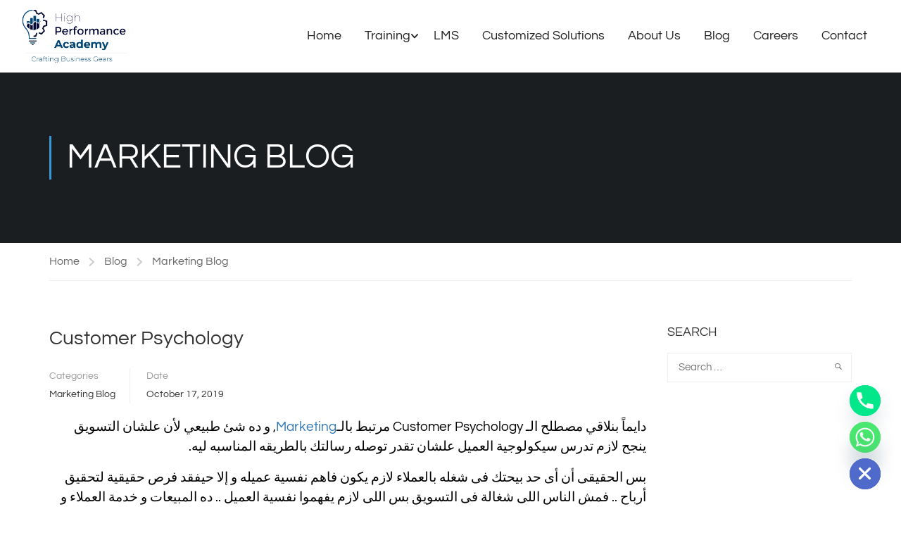

--- FILE ---
content_type: text/css
request_url: https://hpaconsultant.com/wp-content/uploads/elementor/css/post-8887.css?ver=1768910320
body_size: 110
content:
.elementor-8887 .elementor-element.elementor-element-cdf8d37 .widget_nav_menu .menu .menu-item{display:block;}

--- FILE ---
content_type: text/css
request_url: https://hpaconsultant.com/wp-content/uploads/elementor/css/post-8920.css?ver=1767867955
body_size: 1248
content:
.elementor-8920 .elementor-element.elementor-element-760dba11 > .elementor-container > .elementor-column > .elementor-widget-wrap{align-content:flex-start;align-items:flex-start;}.elementor-8920 .elementor-element.elementor-element-760dba11 > .elementor-container{max-width:1316px;}.elementor-8920 .elementor-element.elementor-element-760dba11{transition:background 0.3s, border 0.3s, border-radius 0.3s, box-shadow 0.3s;}.elementor-8920 .elementor-element.elementor-element-760dba11 > .elementor-background-overlay{transition:background 0.3s, border-radius 0.3s, opacity 0.3s;}.elementor-8920 .elementor-element.elementor-element-6bc56ba6 > .elementor-widget-container{padding:0px 30px 0px 0px;}.elementor-8920 .elementor-element.elementor-element-67a44a5{--spacer-size:11px;}.elementor-8920 .elementor-element.elementor-element-d6027da > .elementor-widget-container{margin:0px 0px 0px 0px;padding:0px 0px 0px 15px;}@media(min-width:768px){.elementor-8920 .elementor-element.elementor-element-8b0cf89{width:19.481%;}.elementor-8920 .elementor-element.elementor-element-6e74b1bf{width:19.143%;}.elementor-8920 .elementor-element.elementor-element-614d75d0{width:26.57%;}.elementor-8920 .elementor-element.elementor-element-3b725dd4{width:34.806%;}}